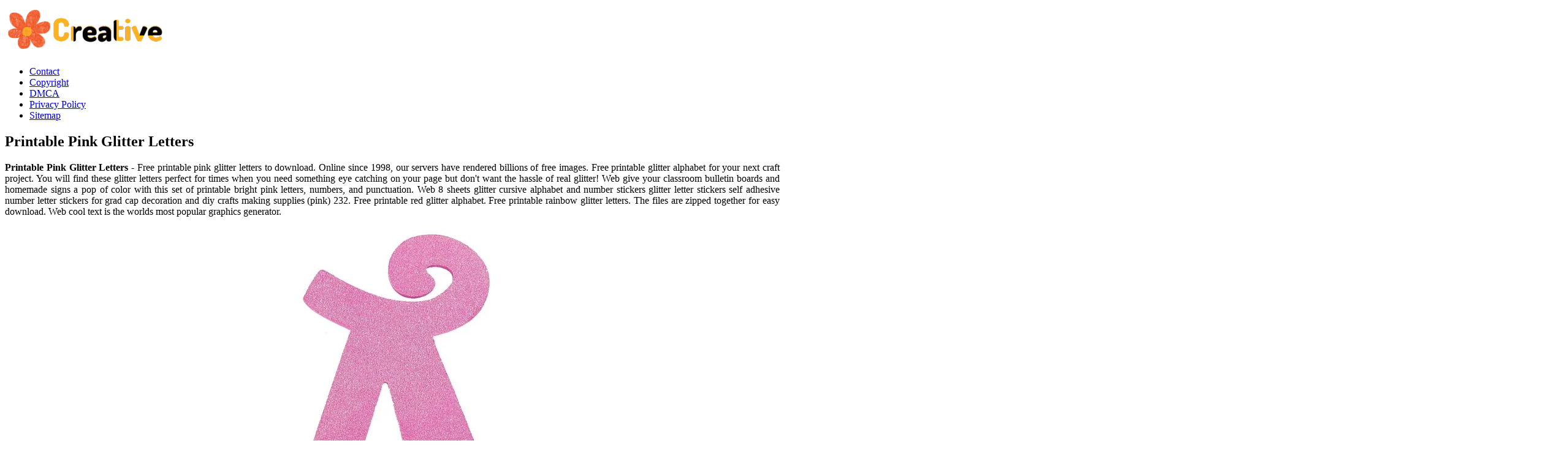

--- FILE ---
content_type: text/html
request_url: https://english.ocr.org.uk/en/printable-pink-glitter-letters.html
body_size: 6224
content:
<!DOCTYPE html>
<html lang="en">
	<head>
		<meta name="viewport" content="width=device-width, initial-scale=1" />
		<meta content='text/html; charset=UTF-8' http-equiv='Content-Type'/>
		<meta http-equiv="content-language" content="en-us">
		<title>Printable Pink Glitter Letters
</title>
		<meta content='blogger' name='generator'/>
		<link href='https://blogger.googleusercontent.com/img/b/R29vZ2xl/AVvXsEjOPQfDn5Iey7yXdhd-unPcnDYrQQhifj_TXpKgfI_dPTlPgL0waz-CHbljMbd_JqSw8b7oICii1urdC1VBfkaeRy-Pl6Ninyhv0fIel_tZU_XvPwbmjGQADrjHWeNWuX0H_gXYMQxebd1T-PuSVMJiQoYadsEHTXUxF2vd0ccCVvxQrJ0ntTm35Ffp9HY/s20/favicon-2.png' rel='icon' type='image/x-icon'/>
		<meta content='#1E73BE' name='theme-color'/>
		<!-- Font Awesome Free 5.15.3 -->
		<link href='https://cdnjs.cloudflare.com/ajax/libs/font-awesome/5.15.3/css/fontawesome.min.css' rel='stylesheet'/>
		<link href='https://ejs.my.id/css/stylestarter.css' rel='stylesheet'/>
		<link rel="canonical" href="https://www.english.ocr.org.uk/en/printable-pink-glitter-letters.html" />
<meta name="description" content="Web  ♥ this is an “instant download” item. You will find free gold glitter letters, as well as rainbow glitter, pink glitter and more! If you want to save ink, you could create glitter letters the traditional way and use one of the blank letters above, dab the surface with glue and then give it a liberal dousing with loose glitter. #freeprintables #freeprintable #classroomdecor #freeletters #freealphabet #glitter #printables #printable #teacherspayteachers #classdecor #freebies Web free printable glitter letters and alphabet."/>
<script type="application/ld+json">
  {
    "@context": "https://schema.org/",
    "@type": "Article",
    "author": {
      "@type": "Person",
      "name": "James",
      "url": "https://www.google.com/search?q=James"
    },
    "headline": "Printable Pink Glitter Letters",
    "datePublished": "2022-07-21T04:03:38Z",
    "image": "https://tse1.mm.bing.net/th?q=printable%20pink%20glitter%20letters",
    "publisher": {
      "@type": "Organization",
      "name": "",
      "logo": {
        "@type": "ImageObject",
        "url": "https://tse1.mm.bing.net/th?q=printable%20pink%20glitter%20letters&amp;w=250&amp;h=250&amp;c=7",
        "width": 250,
        "height": 250
      }
    }
  }
</script>		<script src='https://ejs.my.id/theme/starter/headsatu.js' type='text/javascript'></script>
	</head>
	<body class='is-single is-post'>
		<!-- Theme Options -->
		<div id='theme-options' style='display:none'>
			<div class='pbt-panel section' id='pbt-panel' name='Theme Options'><div class='widget Image' data-version='2' id='Image52'>
			</div><div class='widget HTML' data-version='2' id='HTML50'>
		</div></div>
	</div>
	<!-- Outer Wrapper -->
	<div id='outer-wrapper'>
		<!-- Header Wrapper -->
		<header id='header-wrapper'>
			<div class='main-header'>
				<div class='header-inner'>
					<div class='header-header flex-center'>
						<div class='container row-x1'>
							<div class='header-items'>
								<div class='flex-left'>
									<a class='mobile-menu-toggle' href='#' role='button' title='Menu'></a>
									<div class='main-logo section' id='main-logo' name='Header Logo'><div class='widget Image' data-version='2' id='Image50'>
										<a class='logo-img' href='/' rel='home'>
											<img alt='Creative Printable' data-src='https://blogger.googleusercontent.com/img/b/R29vZ2xl/AVvXsEhFbhwycGTR7nIHmYGntiVVYEPT2YmxLYFN02k6I_jM8FjRj0GYnK_epPgS1qpc16f41xH9artPnWZLWtFIu_LuWykLwlWOtRUdGeJd8ymABb_vH4-O3XUmpjjfRt4e43YpR_OErb6ZiCP0AfPQPNzDvjXekC2JA1jNYX0ZI0sLXZ1r8CwVJU_7jej_5Oc/s266/logo-2.png' height='80' src='https://blogger.googleusercontent.com/img/b/R29vZ2xl/AVvXsEhFbhwycGTR7nIHmYGntiVVYEPT2YmxLYFN02k6I_jM8FjRj0GYnK_epPgS1qpc16f41xH9artPnWZLWtFIu_LuWykLwlWOtRUdGeJd8ymABb_vH4-O3XUmpjjfRt4e43YpR_OErb6ZiCP0AfPQPNzDvjXekC2JA1jNYX0ZI0sLXZ1r8CwVJU_7jej_5Oc/s266/logo-2.png' title='Creative Printable' width='266'>
											</img>
										</a>
									</div></div>
									<div class='starter-pro-main-nav section' id='starter-pro-main-nav' name='Header Menu'><div class='widget LinkList' data-version='2' id='LinkList200'>
										<ul id='starter-pro-main-nav-menu' role='menubar'>
											<li><a href='p/contact.html' role='menuitem'>Contact</a></li>
											<li><a href='p/copyright.html' role='menuitem'>Copyright</a></li>
											<li><a href='p/dmca.html' role='menuitem'>DMCA</a></li>
											<li><a href='p/privacy-policy.html' role='menuitem'>Privacy Policy</a></li>
											<li><a href='sitemap.xml' role='menuitem'>Sitemap</a></li>
										</ul>
									</div></div>
								</div>
							</div>
						</div>
					</div>
				</div>
			</div>
		</header>
		<!-- Header Ads -->
		<div class='flex-center' id='header-ads-wrap'>
			<div class='header-ads container row-x1 section' id='header-ads' name='Header ADS'><div class='widget HTML' data-version='2' id='HTML1'>
				<div class='widget-content'>
					<center><!--ads/auto.txt--></center>
				</div>
			</div></div>
		</div>
		<!-- Content Wrapper -->
		<div class='flex-center' id='content-wrapper'>
			<div class='container row-x1 flex-sb'>
				<!-- Main Wrapper -->
				<main id='main-wrapper'>
					<div class='main section' id='main' name='Main Posts'><div class='widget Blog' data-version='2' id='Blog1'>
						<div class='blog-posts item-post-wrap flex-col'>
							<article class='blog-post hentry item-post flex-col'>
								<div class='item-post-inner flex-col'>
									<div class='entry-header p-eh flex-col'>
										
										<h1 class='entry-title'>Printable Pink Glitter Letters
</h1>
									</div>
									<div class='entry-content-wrap flex-col'>
										<div id='before-ad'></div>
										<div class='post-body entry-content' id='post-body'>
											<article>
    <p class="p-2" align="justify"><strong>Printable Pink Glitter Letters</strong> - Free printable pink glitter letters to download. Online since 1998, our servers have rendered billions of free images. Free printable glitter alphabet for your next craft project. You will find these glitter letters perfect for times when you need something eye catching on your page but don&#039;t want the hassle of real glitter! Web give your classroom bulletin boards and homemade signs a pop of color with this set of printable bright pink letters, numbers, and punctuation. Web 8 sheets glitter cursive alphabet and number stickers glitter letter stickers self adhesive number letter stickers for grad cap decoration and diy crafts making supplies (pink) 232. Free printable red glitter alphabet. Free printable rainbow glitter letters. The files are zipped together for easy download. Web cool text is the worlds most popular graphics generator.</p>
	<!--ads/auto.txt-->

<section>
		<div class='blog-post hentry index-post'>			
		<div class='post-image-wrap'>                      
            <a class='post-image-link' aria-label='Images For Printable Pink Glitter Letters Y LunaPlutoniana' href='https://i2.wp.com/clipart-library.com/images/ziXe9n5XT.jpg' target="_blank">
                <center><img alt='Printable Pink Glitter Letters Y LunaPlutoniana' class='post-thumb' src='https://i2.wp.com/clipart-library.com/images/ziXe9n5XT.jpg'onerror="this.src='https://ts2.mm.bing.net/th?q=Printable Pink Glitter Letters Y LunaPlutoniana'"/></center>
            </a>
        </div>
        <div class="post-info">
              <h2 class="post-title">Printable Pink Glitter Letters Y LunaPlutoniana</h2>
			  <p class="p-2" align="justify">Free for commercial use high quality images you can find &amp; download the most popular pink glitter vectors on freepik. Web  these free printable girls pink banner letters are a lovely option for any girls party or event and feature beautiful shades of pink. Web free printable gold glitter letters. Colorful glitter letters printables and inspirations source: Web free pink.</p>
		</div>
		</div>
		<div class='blog-post hentry index-post'>			
		<div class='post-image-wrap'>                      
            <a class='post-image-link' aria-label='Images For Letter T Pink Glitter Stickers Glitter stickers, Poppy coloring page' href='https://i.pinimg.com/originals/10/9b/c3/109bc389a264770dcc8e229cbf078a67.png' target="_blank">
                <center><img alt='Letter T Pink Glitter Stickers Glitter stickers, Poppy coloring page' class='post-thumb' src='https://i.pinimg.com/originals/10/9b/c3/109bc389a264770dcc8e229cbf078a67.png'onerror="this.src='https://ts2.mm.bing.net/th?q=Letter T Pink Glitter Stickers Glitter stickers, Poppy coloring page'"/></center>
            </a>
        </div>
        <div class="post-info">
              <h2 class="post-title">Letter T Pink Glitter Stickers Glitter stickers, Poppy coloring page</h2>
			  <p class="p-2" align="justify">You will find these glitter letters perfect for times when you need something eye catching on your page but don’t want the hassle of real glitter! Completely resizable to your needs and useable in presentations, nametags on bulletin boards and more! Web make a rainbow with printable cutouts | easy rainbow craft. Simply print, snip &amp; display—it’s easy! Free printable.</p>
		</div>
		</div>
		<div class='blog-post hentry index-post'>			
		<div class='post-image-wrap'>                      
            <a class='post-image-link' aria-label='Images For Letter S Pink Glitter Stickers Glitter stickers, Pink glitter' href='https://i.pinimg.com/originals/44/c5/c4/44c5c4e81e1690f42a2e2d248b710524.png' target="_blank">
                <center><img alt='Letter S Pink Glitter Stickers Glitter stickers, Pink glitter' class='post-thumb' src='https://i.pinimg.com/originals/44/c5/c4/44c5c4e81e1690f42a2e2d248b710524.png'onerror="this.src='https://ts2.mm.bing.net/th?q=Letter S Pink Glitter Stickers Glitter stickers, Pink glitter'"/></center>
            </a>
        </div>
        <div class="post-info">
              <h2 class="post-title">Letter S Pink Glitter Stickers Glitter stickers, Pink glitter</h2>
			  <p class="p-2" align="justify">Each pink letter has a thin, black outline to make cutting a breeze! #freeprintables #freeprintable #classroomdecor #freeletters #freealphabet #glitter #printables #printable #teacherspayteachers #classdecor #freebies Web  you’ll find a variety of printable alphabet letters in different styles that you can print for free. Web give your classroom bulletin boards and homemade signs a pop of color with this set of printable.</p>
		</div>
		</div>
		<div class='blog-post hentry index-post'>			
		<div class='post-image-wrap'>                      
            <a class='post-image-link' aria-label='Images For Printable Pink Glitter Letters Y LunaPlutoniana' href='https://i.pinimg.com/736x/23/40/71/234071fd123c47b56aaa1bed31571085.jpg' target="_blank">
                <center><img alt='Printable Pink Glitter Letters Y LunaPlutoniana' class='post-thumb' src='https://i.pinimg.com/736x/23/40/71/234071fd123c47b56aaa1bed31571085.jpg'onerror="this.src='https://ts2.mm.bing.net/th?q=Printable Pink Glitter Letters Y LunaPlutoniana'"/></center>
            </a>
        </div>
        <div class="post-info">
              <h2 class="post-title">Printable Pink Glitter Letters Y LunaPlutoniana</h2>
			  <p class="p-2" align="justify">Web free printable gold glitter letters. Web cool text is the worlds most popular graphics generator. Use these free printable girls pink banner letters for a party, fun bedroom decor or simply to spell a message such as ‘well done’ or ‘i love you’. Print at home as often as you like or outsource. Free printable red glitter alphabet.</p>
		</div>
		</div>
		<div class='blog-post hentry index-post'>			
		<div class='post-image-wrap'>                      
            <a class='post-image-link' aria-label='Images For COLORFUL GLITTER LETTERS Printables and Inspirations' href='https://i2.wp.com/printablesandinspirations.com/wp-content/uploads/2017/09/glitter_blue.png' target="_blank">
                <center><img alt='COLORFUL GLITTER LETTERS Printables and Inspirations' class='post-thumb' src='https://i2.wp.com/printablesandinspirations.com/wp-content/uploads/2017/09/glitter_blue.png'onerror="this.src='https://ts2.mm.bing.net/th?q=COLORFUL GLITTER LETTERS Printables and Inspirations'"/></center>
            </a>
        </div>
        <div class="post-info">
              <h2 class="post-title">COLORFUL GLITTER LETTERS Printables and Inspirations</h2>
			  <p class="p-2" align="justify">Use these free printable girls pink banner letters for a party, fun bedroom decor or simply to spell a message such as ‘well done’ or ‘i love you’. We have more free printable glitter letters and alphabets here. You&#039;ve got to see how cute this free printable alphabet and number banner is! Colorful glitter letters printables and inspirations source: Free.</p>
		</div>
		</div>
		<div class='blog-post hentry index-post'>			
		<div class='post-image-wrap'>                      
            <a class='post-image-link' aria-label='Images For Free Printable Pink Glitter Letters to Download Make Breaks' href='https://i0.wp.com/makebreaks.com/wp-content/uploads/2018/10/preview-3.jpg?fit=500%2C500&amp;ssl=1' target="_blank">
                <center><img alt='Free Printable Pink Glitter Letters to Download Make Breaks' class='post-thumb' src='https://i0.wp.com/makebreaks.com/wp-content/uploads/2018/10/preview-3.jpg?fit=500%2C500&amp;ssl=1'onerror="this.src='https://ts2.mm.bing.net/th?q=Free Printable Pink Glitter Letters to Download Make Breaks'"/></center>
            </a>
        </div>
        <div class="post-info">
              <h2 class="post-title">Free Printable Pink Glitter Letters to Download Make Breaks</h2>
			  <p class="p-2" align="justify">Choose from a selection of uppercase and lowercase letters in various styles making these fun activities for coloring, decorating, and using as prep alphabet worksheets for kindergarten. Web free pink glitter letters to print. Free printable glitter alphabet for your next craft project. You will find these glitter letters perfect for times when you need something eye catching on your.</p>
		</div>
		</div>
		<div class='blog-post hentry index-post'>			
		<div class='post-image-wrap'>                      
            <a class='post-image-link' aria-label='Images For Free Printable Pink Glitter Letters to Download Make Breaks' href='https://i.pinimg.com/originals/68/b9/f9/68b9f9f96d35b1f711adba71fbb5b7d8.jpg' target="_blank">
                <center><img alt='Free Printable Pink Glitter Letters to Download Make Breaks' class='post-thumb' src='https://i.pinimg.com/originals/68/b9/f9/68b9f9f96d35b1f711adba71fbb5b7d8.jpg'onerror="this.src='https://ts2.mm.bing.net/th?q=Free Printable Pink Glitter Letters to Download Make Breaks'"/></center>
            </a>
        </div>
        <div class="post-info">
              <h2 class="post-title">Free Printable Pink Glitter Letters to Download Make Breaks</h2>
			  <p class="p-2" align="justify">Use these free printable girls pink banner letters for a party, fun bedroom decor or simply to spell a message such as ‘well done’ or ‘i love you’. If you want to save ink, you could create glitter letters the traditional way and use one of the blank letters above, dab the surface with glue and then give it a.</p>
		</div>
		</div>
		<div class='blog-post hentry index-post'>			
		<div class='post-image-wrap'>                      
            <a class='post-image-link' aria-label='Images For Letter A Pink Glitter Stickers in 2020 Glitter stickers, Glitter' href='https://i.pinimg.com/736x/90/20/4c/90204cf91a5fcd1472bf39fe85c151bb.jpg' target="_blank">
                <center><img alt='Letter A Pink Glitter Stickers in 2020 Glitter stickers, Glitter' class='post-thumb' src='https://i.pinimg.com/736x/90/20/4c/90204cf91a5fcd1472bf39fe85c151bb.jpg'onerror="this.src='https://ts2.mm.bing.net/th?q=Letter A Pink Glitter Stickers in 2020 Glitter stickers, Glitter'"/></center>
            </a>
        </div>
        <div class="post-info">
              <h2 class="post-title">Letter A Pink Glitter Stickers in 2020 Glitter stickers, Glitter</h2>
			  <p class="p-2" align="justify">88,000+ vectors, stock photos &amp; psd files. You will find these glitter letters perfect for times when you need something eye catching on your page but don&#039;t want the hassle of real glitter! Free for commercial use high quality images you can find &amp; download the most popular pink glitter vectors on freepik. Print at home as often as you.</p>
		</div>
		</div>
		<div class='blog-post hentry index-post'>			
		<div class='post-image-wrap'>                      
            <a class='post-image-link' aria-label='Images For Letter L Pink Glitter Stickers for Sale Glitter stickers, Pink' href='https://i.pinimg.com/736x/10/ae/62/10ae6241115b3c4ac3516262055c22d8.jpg' target="_blank">
                <center><img alt='Letter L Pink Glitter Stickers for Sale Glitter stickers, Pink' class='post-thumb' src='https://i.pinimg.com/736x/10/ae/62/10ae6241115b3c4ac3516262055c22d8.jpg'onerror="this.src='https://ts2.mm.bing.net/th?q=Letter L Pink Glitter Stickers for Sale Glitter stickers, Pink'"/></center>
            </a>
        </div>
        <div class="post-info">
              <h2 class="post-title">Letter L Pink Glitter Stickers for Sale Glitter stickers, Pink</h2>
			  <p class="p-2" align="justify">Click here to download the pdf file and print away! Please click here for more printing tips. Web 8 sheets glitter cursive alphabet and number stickers glitter letter stickers self adhesive number letter stickers for grad cap decoration and diy crafts making supplies (pink) 232. Web make a rainbow with printable cutouts | easy rainbow craft. Free printable rainbow glitter.</p>
		</div>
		</div>
		<div class='blog-post hentry index-post'>			
		<div class='post-image-wrap'>                      
            <a class='post-image-link' aria-label='Images For Funky Pink Glitter Letter Initial M Sticker by jeanlouise Glitter' href='https://i.pinimg.com/originals/1e/9e/55/1e9e555909266d7e4c86d6a79abec57f.png' target="_blank">
                <center><img alt='Funky Pink Glitter Letter Initial M Sticker by jeanlouise Glitter' class='post-thumb' src='https://i.pinimg.com/originals/1e/9e/55/1e9e555909266d7e4c86d6a79abec57f.png'onerror="this.src='https://ts2.mm.bing.net/th?q=Funky Pink Glitter Letter Initial M Sticker by jeanlouise Glitter'"/></center>
            </a>
        </div>
        <div class="post-info">
              <h2 class="post-title">Funky Pink Glitter Letter Initial M Sticker by jeanlouise Glitter</h2>
			  <p class="p-2" align="justify">All 26 letters are included. Click here to download the pdf file and print away! Web we have 100 images about colorful glitter letters printables and inspirations like colorful glitter letters printables and inspirations, free printable pink glitter letters to download make and also pink glitter sparkle wall decal letter alphabet m zazzlecom. Free gold striped glitter hand drawn letters.</p>
		</div>
		</div>

	<!--ads/auto.txt-->
	<p class="p-2" align="justify">Free printable pink glitter letters to download. Free printable rainbow glitter letters. Web  pink glitter letters and numbers, pink glitter alphabet, pink glitter digital alphabet, pink glitter clipart, glitter letters, printable png Choose from a selection of uppercase and lowercase letters in various styles making these fun activities for coloring, decorating, and using as prep alphabet worksheets for kindergarten. Free for commercial use high quality images you can find &amp; download the most popular pink glitter vectors on freepik. Free printable rainbow glitter letters. Free printable green glitter letters. Web free printable gold glitter letters. Free printable green glitter letters. Each pink letter has a thin, black outline to make cutting a breeze! Web  these letters use a lot of ink, therefore just print the letters you require for each project. Completely resizable to your needs and useable in presentations, nametags on bulletin boards and more! Web free printable glitter letters for bunting, banners and decor! Web these free pink glitter printable letters are a versatile addition to your crafting kit! You will find these glitter letters perfect for times when you need something eye catching on your page but don&#039;t want the hassle of real glitter! Free gold striped glitter hand drawn letters to download Each letter is saved as a png file with a transparent background, so you can layer these with other images. Free printable pink glitter letters to download. $779 ($0.97/count) free delivery tue, jul 11 on $25 of items shipped by amazon. Web give your classroom bulletin boards and homemade signs a pop of color with this set of printable bright pink letters, numbers, and punctuation.</p>
</section>

<section>
        <h3>Web Find &amp; Download Free Graphic Resources For Pink Glitter.</h3>
        <p class="p-2" align="justify">Print at home as often as you like or outsource. Web  these letters use a lot of ink, therefore just print the letters you require for each project. Web  you’ll find a variety of printable alphabet letters in different styles that you can print for free. Free printable gold stripe glitter letters</p>
            <h3>It Includes A Few Characters And A Heart Too!</h3>
        <p class="p-2" align="justify">We have more free printable glitter letters and alphabets here. Each letter is saved as a png file with a transparent background, so you can layer these with other images. Web free printable gold glitter letters. Web these free pink glitter printable letters are a versatile addition to your crafting kit!</p>
            <h3>You Will Find Free Gold Glitter Letters, As Well As Rainbow Glitter, Pink Glitter And More!</h3>
        <p class="p-2" align="justify">#freeprintables #freeprintable #classroomdecor #freeletters #freealphabet #glitter #printables #printable #teacherspayteachers #classdecor #freebies Web just edit the text in the customizer, download the file and print the banner letters! Online since 1998, our servers have rendered billions of free images. Free printable rainbow glitter letters.</p>
            <h3>Web Cool Text Is The Worlds Most Popular Graphics Generator.</h3>
        <p class="p-2" align="justify">Simply print, snip &amp; display—it’s easy! You will find these glitter letters perfect for times when you need something eye catching on your page but don’t want the hassle of real glitter! Free printable red glitter alphabet. Pink glitter letters free to download and use for party decor, to make bunting, or class decor.</p>
    </section>

		<b class="post-title">Related Post:</b>
                    
		<ul class='flat'>
        <li><a href='/en/women-s-printable-shoe-size-chart.html'>Women&#039;s Printable Shoe Size Chart</a></li>
		</ul>
		            
		<ul class='flat'>
        <li><a href='/en/dunder-mifflin-name-tag-printable-free.html'>Dunder Mifflin Name Tag Printable Free</a></li>
		</ul>
		            
		<ul class='flat'>
        <li><a href='/en/full-year-calendar-printable.html'>Full Year Calendar Printable</a></li>
		</ul>
		            
		<ul class='flat'>
        <li><a href='/en/o-come-o-come-emmanuel-lyrics-printable.html'>O Come O Come Emmanuel Lyrics Printable</a></li>
		</ul>
		            
		<ul class='flat'>
        <li><a href='/en/free-printable-leather-knife-sheath-patterns.html'>Free Printable Leather Knife Sheath Patterns</a></li>
		</ul>
		            
		<ul class='flat'>
        <li><a href='/en/late-night-diaper-notes-free-printable.html'>Late Night Diaper Notes Free Printable</a></li>
		</ul>
		            
		<ul class='flat'>
        <li><a href='/en/printable-build-a-bear-birth-certificate.html'>Printable Build A Bear Birth Certificate</a></li>
		</ul>
		            
		<ul class='flat'>
        <li><a href='/en/3-day-military-diet-printable.html'>3 Day Military Diet Printable</a></li>
		</ul>
		            
		<ul class='flat'>
        <li><a href='/en/printable-mv-46-form.html'>Printable Mv-46 Form</a></li>
		</ul>
		            
		<ul class='flat'>
        <li><a href='/en/free-printable-pocket-prayer.html'>Free Printable Pocket Prayer</a></li>
		</ul>
				
</article>
										</div>
									</div>
								</div>
							</article>
						</div>
					</div></div>
					<div id='custom-ads'>
						<div class='section' id='starter-pro-main-before-ad' name='Post ADS 1'><div class='widget HTML' data-version='2' id='HTML4'>
							<div class='widget-content'>
								<center><!--ads/auto.txt--></center>
							</div>
						</div></div>
						<div class='no-items section' id='starter-pro-main-after-ad' name='Post ADS 2'></div>
					</div>
					<div class='section' id='starter-pro-related-posts' name='Related Posts'><div class='widget HTML' data-shortcode='$title={You might like} $results={3}' data-version='2' id='HTML51'>
					</div></div>
				</main>
				
				<!-- Sidebar Wrapper -->
				<aside id='sidebar-wrapper'>
					<div class='sidebar flex-col section' id='sidebar' name='Sidebar'>
						<div class='widget HTML' data-version='2' id='HTML9'>
							<div class='widget-content'>
								<center><!--ads/auto.txt--></center>
							</div>
						</div>
						<div class='widget PopularPosts' data-version='2' id='PopularPosts2'>
							<div class='widget-title title-wrap'><h3 class='title'>Popular Posts</h3></div>
																					<div class='widget-content default-items'>
								<div class='default-item ds item-0'>
									<div class='entry-header'>
										<h2 class='entry-title'><a href='/en/dish-network-packages-printable-list.html'>Dish Network Packages Printable List</a></h2></h2><hr>
									</div>
								</div>
							</div>
																					<div class='widget-content default-items'>
								<div class='default-item ds item-0'>
									<div class='entry-header'>
										<h2 class='entry-title'><a href='/en/printable-fountas-and-pinnell-reading-level-chart.html'>Printable Fountas And Pinnell Reading Level Chart</a></h2></h2><hr>
									</div>
								</div>
							</div>
																					<div class='widget-content default-items'>
								<div class='default-item ds item-0'>
									<div class='entry-header'>
										<h2 class='entry-title'><a href='/en/printable-candyland-coloring-pages.html'>Printable Candyland Coloring Pages</a></h2></h2><hr>
									</div>
								</div>
							</div>
																					<div class='widget-content default-items'>
								<div class='default-item ds item-0'>
									<div class='entry-header'>
										<h2 class='entry-title'><a href='/en/free-printable-safari-alphabet-letters.html'>Free Printable Safari Alphabet Letters</a></h2></h2><hr>
									</div>
								</div>
							</div>
																					<div class='widget-content default-items'>
								<div class='default-item ds item-0'>
									<div class='entry-header'>
										<h2 class='entry-title'><a href='/en/free-printable-menu-cards-templates.html'>Free Printable Menu Cards Templates</a></h2></h2><hr>
									</div>
								</div>
							</div>
																					<div class='widget-content default-items'>
								<div class='default-item ds item-0'>
									<div class='entry-header'>
										<h2 class='entry-title'><a href='/en/free-printable-stencils-letters.html'>Free Printable Stencils Letters</a></h2></h2><hr>
									</div>
								</div>
							</div>
																					<div class='widget-content default-items'>
								<div class='default-item ds item-0'>
									<div class='entry-header'>
										<h2 class='entry-title'><a href='/en/origami-heart-bookmark-printable-instructions.html'>Origami Heart Bookmark Printable Instructions</a></h2></h2><hr>
									</div>
								</div>
							</div>
																					<div class='widget-content default-items'>
								<div class='default-item ds item-0'>
									<div class='entry-header'>
										<h2 class='entry-title'><a href='/en/god-s-eye-printable-instructions.html'>God&#039;s Eye Printable Instructions</a></h2></h2><hr>
									</div>
								</div>
							</div>
																					<div class='widget-content default-items'>
								<div class='default-item ds item-0'>
									<div class='entry-header'>
										<h2 class='entry-title'><a href='/en/printable-holiday-toy-drive-flyer-template-free.html'>Printable Holiday Toy Drive Flyer Template Free</a></h2></h2><hr>
									</div>
								</div>
							</div>
																					<div class='widget-content default-items'>
								<div class='default-item ds item-0'>
									<div class='entry-header'>
										<h2 class='entry-title'><a href='/en/free-printable-farewell-cards.html'>Free Printable Farewell Cards</a></h2></h2><hr>
									</div>
								</div>
							</div>
													</div>
						<div class='widget LinkList' data-version='2' id='LinkList1'>
							<div class='widget-title title-wrap'><h3 class='title'>Pages</h3></div>
							<div class='widget-content'>
								<ul class='link-list list-style'>
									<li><a href='/p/contact.html'>Contact</a></li>
									<li><a href='/p/copyright.html'>Copyright</a></li>
									<li><a href='/p/dmca.html'>DMCA</a></li>
									<li><a href='/p/privacy-policy.html'>Privacy Policy</a></li>
									<li><a href='/sitemap.xml'>Sitemap</a></li>
								</ul>
							</div>
						</div>
					</div>
				</aside>
			</div>
		</div>
		<!-- Footer Ads -->
		<div class='flex-center' id='footer-ads-wrap'>
			<div class='footer-ads container row-x1 section' id='footer-ads' name='Footer ADS'><div class='widget HTML' data-version='2' id='HTML3'>
				<div class='widget-content'>
					<center><!--ads/auto.txt--></center>
				</div>
			</div></div>
		</div>
		<!-- Footer Wrapper -->
		<footer class='flex-col' id='footer-wrapper'>
			<div class='footer-bar flex-center'>
				<div class='container row-x1 flex-sb'>
					<div class='footer-copyright no-items section' id='footer-copyright' name='Footer Copyright'>
					</div>
					<div class='footer-menu no-items section' id='footer-menu' name='Footer Menu'>
					</div>
				</div>
			</div>
		</footer>
	</div>
	<script src='https://cdnjs.cloudflare.com/ajax/libs/jquery/3.5.1/jquery.min.js' type='text/javascript'></script>
	<!-- Footer CSS JS -->	<!--ads/floating.txt-->
	<script src='https://ejs.my.id/theme/starter/bodysatu.js' type='text/javascript'></script>
</body>
</html>